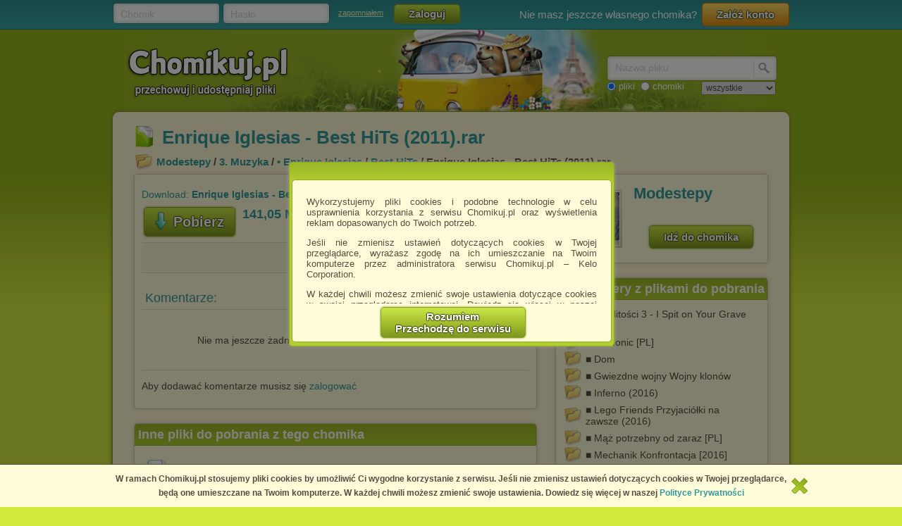

--- FILE ---
content_type: text/html; charset=utf-8
request_url: https://chomikuj.pl/Modestepy/3.+Muzyka/*e2*80*a2+Enrique+Iglesias/Best+HiTs/Enrique+Iglesias+-+Best+HiTs+(2011),5006665909.rar(archive)
body_size: 11581
content:


<!DOCTYPE html PUBLIC "-//W3C//DTD XHTML 1.0 Transitional//EN" "http://www.w3.org/TR/xhtml1/DTD/xhtml1-transitional.dtd">
<html xmlns="http://www.w3.org/1999/xhtml"  lang="PL" >
    <head>
        <meta content="IE10;IE9;IE8" http-equiv="X-UA-Compatible"></meta>
        <title>Enrique Iglesias   Best HiTs (2011).rar - Best HiTs - • Enrique Iglesias - Modestepy - Chomikuj.pl</title>
        

        <link href="/favicon.ico" rel="shortcut icon" />
        <meta content="text/html; charset=UTF-8" http-equiv="content-type" />
        <meta name="keywords" content="Best HiTs, • Enrique Iglesias" />
        <meta name="description" content="Plik Enrique Iglesias   Best HiTs (2011).rar na koncie użytkownika Modestepy • folder Best HiTs • Data dodania: 5 paź 2015"/>


        <link rel="search" type="application/opensearchdescription+xml" title="Chomikuj.pl" href="/opensearch.xml" />

            <script type="text/javascript">
                var fbAppId = '146716209155114';
            </script>

<meta property="og:title" content="Enrique Iglesias - Best HiTs (2011).rar" />
<meta property="og:url" content="https://chomikuj.pl/Modestepy/3.+Muzyka/*e2*80*a2+Enrique+Iglesias/Best+HiTs/Enrique+Iglesias+-+Best+HiTs+(2011),5006665909.rar(archive)" />
<meta property="og:type" content="article" />

        
        <link href="//x4.static-chomikuj.pl/res/fa469fce2f.css" rel="stylesheet" type="text/css" />
        <link href="//x4.static-chomikuj.pl/res/fecf21247f.css" rel="stylesheet" type="text/css" />
        <link href="//x4.static-chomikuj.pl/res/0ba441af03.css" rel="stylesheet" type="text/css" />
        <link href="//x4.static-chomikuj.pl/res/23b96fc302.css" rel="stylesheet" type="text/css" />
        <link href="//x4.static-chomikuj.pl/res/3d752c7550.css" rel="stylesheet" type="text/css" />
        <link href="//x4.static-chomikuj.pl/res/bf0a4be460.css" rel="stylesheet" type="text/css" />
        <link href="//x4.static-chomikuj.pl/res/d3705ebd1d.css" rel="stylesheet" type="text/css" />
        <link href="//x4.static-chomikuj.pl/res/cc8041919e.css" rel="stylesheet" type="text/css" />
        <link href="//x4.static-chomikuj.pl/res/9885060452.css" rel="stylesheet" type="text/css" />        
        <link href="//x4.static-chomikuj.pl/res/82f6d5f446.css" rel="stylesheet" type="text/css" />
        
    <script type="text/javascript">
        var __uuas = false ;
    </script>
<!-- GA2.1 -->
<script type="text/javascript">
<!-- <![CDATA[
var _gaq = _gaq || [];
(function() {
var ga = document.createElement('script'); ga.type = 'text/javascript'; ga.async = true;
ga.src = ('https:' == document.location.protocol ? 'https://' : 'http://') + 'stats.g.doubleclick.net/dc.js';
(document.getElementsByTagName('head')[0] || document.getElementsByTagName('body')[0]).appendChild(ga);
})();
// ]]> --> 
</script>
<!-- /GA2.1 -->


            <script type="text/javascript">
            var useNewMediaPlayer = true;
            </script>

        <script type="text/javascript">
            var recaptchaScriptLoaded = false;

            var recaptchaOnload = function() {
                recaptchaScriptLoaded = true;
            }
        </script>
        <script src="https://www.google.com/recaptcha/api.js?onload=recaptchaOnload&render=explicit" async=async defer=defer></script>


<script src="//x4.static-chomikuj.pl/res/b383ffab93.js" type="text/javascript"></script><script src="//x4.static-chomikuj.pl/res/2cb96d6407.js" type="text/javascript"></script>
        <script type="text/javascript">
            ch.settings.language = 'pl-PL';
            ch.settings.staticUrl = '//x4.static-chomikuj.pl';
        </script>

        
    

<script src="//x4.static-chomikuj.pl/res/bc404846e2.js" type="text/javascript"></script><script src="//x4.static-chomikuj.pl/res/c6223ed956.js" type="text/javascript"></script>
<script type="text/javascript" src="https://www.yetipay.pl/payments/js/yetixd.js?merchant_id=4"></script>

    </head>
<body>
        <div id="acceptChomikujTermsOverlay"></div>
<div id="acceptChomikujTermsContainer" class="dialogWindow">
    <div class="ui-tooltip-titlebar"></div>
    <div class="ui-tooltip-content">

        <div class="mainText js-acceptTermsText">
            <p>
                Wykorzystujemy pliki cookies i podobne technologie w celu usprawnienia korzystania z serwisu Chomikuj.pl oraz wyświetlenia reklam dopasowanych do Twoich potrzeb.
            </p>

            <p>
                Jeśli nie zmienisz ustawień dotyczących cookies w Twojej przeglądarce, wyrażasz zgodę na ich umieszczanie na Twoim komputerze przez administratora serwisu Chomikuj.pl – Kelo Corporation.
            </p>

            <p>
                W każdej chwili możesz zmienić swoje ustawienia dotyczące cookies w swojej przeglądarce internetowej. Dowiedz się więcej w naszej Polityce Prywatności - <a href="http://chomikuj.pl/PolitykaPrywatnosci.aspx">http://chomikuj.pl/PolitykaPrywatnosci.aspx</a>.
            </p>

            <p>
                Jednocześnie informujemy że zmiana ustawień przeglądarki może spowodować ograniczenie korzystania ze strony Chomikuj.pl.
            </p>
            <p>W przypadku braku twojej zgody na akceptację cookies niestety prosimy o opuszczenie serwisu chomikuj.pl.</p>
            
            <p><a href="javascript:;" class="js-showSettings">Wykorzystanie plików cookies</a> przez <a href="/ZaufaniPartnerzy.aspx">Zaufanych Partnerów</a> (dostosowanie reklam do Twoich potrzeb, analiza skuteczności działań marketingowych).
    <div class="settings js-acceptTermsSettings">
        <table>
            <tr>
                <td>Wyrażam sprzeciw na cookies Zaufanych Partnerów</td>
                <td>
                    <table>
                        <tr>
                            <td>NIE</td>
                            <td>
                                <img src="//x4.static-chomikuj.pl/res/363a96596d.png" class="js-toggleOn" data-value="true" style="cursor: pointer;display: none;" />
                                <img src="//x4.static-chomikuj.pl/res/170ef71715.png" class="js-toggleOff" data-value="false" style="cursor: pointer; " />
                            </td>
                            <td>TAK</td>
                        </tr>
                    </table>
                </td>
            </tr>
        </table>
    </div>

</p>

            <p>
                Wyrażenie sprzeciwu spowoduje, że wyświetlana Ci reklama nie będzie dopasowana do Twoich preferencji, a będzie to reklama wyświetlona przypadkowo.
            </p>

            <p>
                Istnieje możliwość zmiany ustawień przeglądarki internetowej w sposób uniemożliwiający przechowywanie plików cookies na urządzeniu końcowym. Można również usunąć pliki cookies, dokonując odpowiednich zmian w ustawieniach przeglądarki internetowej.
            </p>

            <p>
                Pełną informację na ten temat znajdziesz pod adresem <a href="http://chomikuj.pl/PolitykaPrywatnosci.aspx">http://chomikuj.pl/PolitykaPrywatnosci.aspx</a>.
            </p>

        </div>


<form action="/action/ChomikPage/AcceptChomikujTerms" id="AcceptChomikujTermsForm" method="post">            <div style="text-align: center;">
                <input type="hidden" name="profilingDisabled" value="false" />
                <button type="submit" class="greenButtonCSS">Rozumiem<br />Przechodzę do serwisu</button>
            </div>
</form>

    </div>
</div>


    <div id="topbar">
<div class="topbarLogoutCointainer">
    <div id="topbarLoginForm">
        <form action="" method="post" target="loginDummy">
        
            <input name="__RequestVerificationToken" type="hidden" value="jsiXrjh+jNJuoFzx/3XiCz8bDtF3ze/zw4QwKrmgGSplMSA7WNfRJA85YlsNaxZZEwzjSWdyGNU4YrFidRgVP0nv6Gmgs/+Pplt8lWq309noa+zTwPzllFQbrdTfvufpX4LeCg==" />
            <input id="ReturnUrl" name="ReturnUrl" type="hidden" value="/Modestepy/3.+Muzyka/*e2*80*a2+Enrique+Iglesias/Best+HiTs/Enrique+Iglesias+-+Best+HiTs+(2011),5006665909.rar(archive)" />
            <div class="hintBox">
                <input id="topBarLogin" name="Login" title="Chomik" type="text" value="" />
                <label for="topBarLogin" class="hint">Chomik</label>
            </div>

            <div class="hintBox">
                <input id="topBarPassword" name="Password" title="Hasło" type="password" />
                <label class="hint" for="topBarPassword">Hasło</label>
            </div>
            <div class="rememberLost">
                <a class="forgotPass" href="/LostPassword.aspx" id="lostPassword" rel="nofollow" title="zapomniałem">zapomniałem</a>
            </div>
            <input class="greenButtonCSS" id="topBar_LoginBtn" name="topBar_LoginBtn" title="Zaloguj" type="submit" value="Zaloguj" />
        </form>
        
    </div>
    
        <div id="topBarLoginError" class="topBarLoginError" style="display: none">
            <span id="loginErrorContent"></span> <a href="javascript:;" class="closeLoginError" title="Zamknij" rel="nofollow">
                <span class="closeError"></span></a>
        </div>                     
    
        <div id="topbarRegistration">
            Nie masz jeszcze własnego chomika?
            <a class="orangeButtonCSS" href="/action/Registration/NewAccountForm?preventRedirect=False" id="createAccount" rel="nofollow" target="_self" title="Załóż konto">Zał&#243;ż konto</a>
        </div>
        <div id="topbarRegistrationActive" style="display: none">
            Zał&#243;ż konto:
        </div>
        <div class="createAccountWindowContent preventWindowHandle topBarRegistration redirect">
            <div class="createWizard">
            </div>
            <a class="cancelRegistration" href="javascript:;" style="display: none" title="Anuluj" rel="nofollow">Anuluj</a>
        </div>
</div>

    </div>
    

    <div id="mainContainer">
        
        <div id="contentCointaniner" style="position:relative;">
            


<div id="header" class="headerImage" style="">
    <a href="/" class="headerMainLink"><img alt="Chomikuj.pl - przechowuj i udostępniaj pliki" src="//x4.static-chomikuj.pl/res/5506c31ca5.png" title="Chomikuj.pl - przechowuj i udostępniaj pliki" />
        <span>Chomikuj.pl - przechowuj i udostępniaj pliki</span>
    </a>

<div id="quickSearch">
    <input id="AccountSearchAutocompleteDelay" name="AccountSearchAutocompleteDelay" type="hidden" value="250" />
    <form id="searchFormAccounts" action="/action/Search">
        <div class="searchForm">
            <div class="hintBox">
                <input type="text" id="Query" name="Query" />
                <label for="Query" class="hint smallHint">Nazwa</label>
            </div>
            <div class="selectContainer"></div>
            <input type="submit" value="" class="quickSearchButton" title="Szukaj" />
        </div>
    </form>
    <form id="searchFormFiles" action="/action/SearchFiles" method="POST" style="display: none">
        <div class="searchForm">
            <div class="hintBox">
                <input id="FileName" type="text" name="FileName" />
                <label for="FileName" class="hint smallHint">Nazwa pliku</label>
            </div>
            <input type="submit" value="" name="submitSearchFiles" class="quickSearchButton" title="Szukaj" />
        </div>
        <select name="FileType">
            <option value="all">wszystkie</option>
            <option value="video">pliki video</option>
            <option value="image">obrazy</option>
            <option value="music">pliki muzyczne</option>
            <option value="document">dokumenty</option>
            <option value="archive">archiwa</option>
            <option value="application">programy</option>
        </select>
        
    </form>
    <span style="margin-top: 2px;" id="quickSearchRadioGroup">
        <input type="radio" id="searchOptionFile" name="searchOption" value="files" checked="checked" />
        <label for="searchOptionFile" id="searchOptionFileLabel">pliki</label>
        <input type="radio" id="searchOptionAccount" name="searchOption" value="accounts" />
        <label for="searchOptionAccount">chomiki</label>
</span>
</div>

</div>


            
            <div id="content">
                <input name="__RequestVerificationToken" type="hidden" value="M8vqIZfExtOI83+ql0zzjer48rU9PmOdpTu0OVDk0H1R3ID6Licq1zx9lpqmRi/IjDsN/MM6cJEckzfpK19WNHmuSZoRwOtPEdA5v+oaw8XR5SZ6uw54ZO6O0fyWeGomQOtMdw==" />
                
           




<div id="AccData">
    <input id="__accname" name="__accname" type="hidden" value="Modestepy" />
</div>

<div id="fileDetails" >
    <h1 class="filename zip"><a href="/Modestepy/3.+Muzyka/*e2*80*a2+Enrique+Iglesias/Best+HiTs/Enrique+Iglesias+-+Best+HiTs+(2011),5006665909.rar(archive)" >Enrique Iglesias - Best HiTs (2011).rar</a></h1>
    
    <div class="folder">
        <a href="/Modestepy" title="Modestepy">Modestepy</a> / <a href="/Modestepy/3.+Muzyka" title="3.+Muzyka">3. Muzyka</a> / <a href="/Modestepy/3.+Muzyka/*e2*80*a2+Enrique+Iglesias" title="*e2*80*a2+Enrique+Iglesias">• Enrique Iglesias</a> / <a href="/Modestepy/3.+Muzyka/*e2*80*a2+Enrique+Iglesias/Best+HiTs" title="Best HiTs">Best HiTs</a> / Enrique Iglesias - Best HiTs (2011).rar    
    </div>
    <div class="frame fdLeft borderRadius">

<div class="thumbnailexpander fileIdContainer" rel="5006665909" id="fileDetails_5006665909" >
    <div class="content">
            <div class="downloadFileFid">
                Download: <b>Enrique Iglesias - Best HiTs (2011).rar</b>
            </div>
        <div class="buttonsPanel">
                <div class="greenActionButton">
                    <a href="/Modestepy/3.+Muzyka/*e2*80*a2+Enrique+Iglesias/Best+HiTs/Enrique+Iglesias+-+Best+HiTs+(2011),5006665909.rar(archive)" class="greenButtonCSS expanderGreenButton downloadContext downloadAction" title="Pobierz" data-analytics-start-location="fileDetails">
                        <img alt="Pobierz" src="//x4.static-chomikuj.pl/res/ca07ad5bf4.png" title="Pobierz" />Pobierz</a>
                </div>
                <div class="fileInfo">
                    <p class="fileSize">141,05 MB</p>
                </div>
            <div class="buttonsList smallBL">
                <ul class="right">
                </ul>
            </div>
        </div>
        <div class="socialPanel">




<form action="/action/FileDetails/RatingForm" class="RateFileDetailsForm" method="post"><input id="FileId" name="FileId" type="hidden" value="5006665909" /><input id="Source" name="Source" type="hidden" value="Details" />        <div class="RateFileContainer" >
            <a class="button smallButton ratingBtn" href="javascript:;" id="RateFile" style="float: left;" title="Oceń plik">
                <span class="star0"></span>
            </a>
            <div style="float: left;">
                <span><strong>0.0</strong></span> / <span>5</span>
                <span class="votes">(<span>0</span> głos&#243;w)</span>
            </div>
        </div>
</form>            </div>

            

<div class="fileComments" id="fileComments_5006665909">
    
<form action="/action/FileDetails/ReloadComments" class="reloadCommentsForm" method="post">        <!--<input id="FileId" name="FileId" type="hidden" value="5006665909" />-->
        <input type="hidden" name="FileId" value="5006665909"/>
</form>
    <p class="commentHeader">Komentarze:</p>

        <div class="messageRow">
            <p class="NoCommentsRow">Nie ma jeszcze żadnego komentarza. Dodaj go jako pierwszy!</p>
        </div>
<p>
    Aby dodawać komentarze musisz się <a href="#" class="loginAction" rel="nofollow" title="zalogować">zalogować</a>
</p></div>
    </div>
</div>
        
        
        <script type="application/ld+json">{"@context": "http://schema.org", "@type": "CreativeWork", "name": "Enrique Iglesias - Best HiTs (2011).rar", "url": "https://chomikuj.pl/Modestepy/3.+Muzyka/*e2*80*a2+Enrique+Iglesias/Best+HiTs/Enrique+Iglesias+-+Best+HiTs+(2011),5006665909.rar(archive)", "description": "Enrique Iglesias - Best HiTs (2011).rar - Best HiTs - • Enrique Iglesias - Modestepy"}</script>
    </div>
    <div class="frame fdRight borderRadius">
        <div class="friend avatar"><a href="https://s9482.chomikuj.pl/ChomikImage.aspx?e=n3OcIEFlNTH-AiWxlvw8qQNYKm22buZN1hdKcZZQeM-pw26h2E3lEKsyut3BcyrkR646KI7Ls--cUgjVwEXSMz0eF7_pvu9EF__LyQ0vnVc&amp;pv=2" rel="highslide" title="Modestepy"><img alt="Modestepy" id="avatarThumbnailExpander" src="//profile.static-chomikuj.pl/927534151,75x75,PL.jpg" /><span></span></a></div>
        <div class="medium chomikName fidChomikName">
            <h2><a href="/Modestepy" title="Modestepy">Modestepy</a></h2>
        </div>
        <a href="/Modestepy" class="greenButtonCSS goToChomik">Idź do chomika</a>
        <div class="clear"></div>
    </div>
<div class="frame borderRadius fdRight" style="padding: 40px 10px 15px !important; text-align: left;"><div class="frameHeaderNoImage frameHeader borderTopRadius">Inne foldery z plikami do pobrania</div>            <ul id="foldersListOther">
                    <li>
                        <td><a href="/Modestepy/1.+FILMY/Horrory/*e2*96*a0+Bez+lito*c5*9bci+3+-+I+Spit+on+Your+Grave+2+*5bPL*5d">■ Bez litości 3 - I Spit on Your Grave 2 [PL]</a></td>
                    </li>
                    <li>
                        <td><a href="/Modestepy/1.+FILMY/Horrory/*e2*96*a0+Demonic+*5bPL*5d">■ Demonic [PL]</a></td>
                    </li>
                    <li>
                        <td><a href="/Modestepy/1.+FILMY/Animowane/*e2*96*a0+Dom">■ Dom</a></td>
                    </li>
                    <li>
                        <td><a href="/Modestepy/1.+FILMY/Animowane/*e2*96*a0+Gwiezdne+wojny+Wojny+klon*c3*b3w">■ Gwiezdne wojny Wojny klon&#243;w</a></td>
                    </li>
                    <li>
                        <td><a href="/Modestepy/1.+FILMY/Thriller/*e2*96*a0+Inferno+(2016)">■ Inferno (2016)</a></td>
                    </li>
                    <li>
                        <td><a href="/Modestepy/1.+FILMY/Animowane/*e2*96*a0+Lego+Friends+Przyjaci*c3*b3*c5*82ki+na+zawsze+(2016)">■ Lego Friends Przyjaci&#243;łki na zawsze (2016)</a></td>
                    </li>
                    <li>
                        <td><a href="/Modestepy/1.+FILMY/Komedie+romantyczne/*e2*96*a0+M*c4*85*c5*bc+potrzebny+od+zaraz+*5bPL*5d">■ Mąż potrzebny od zaraz [PL]</a></td>
                    </li>
                    <li>
                        <td><a href="/Modestepy/1.+FILMY/Akcja/*e2*96*a0+Mechanik+Konfrontacja+*5b2016*5d">■ Mechanik Konfrontacja [2016]</a></td>
                    </li>
                    <li>
                        <td><a href="/Modestepy/1.+FILMY/Bajki+dla+najm*c5*82odszych/*e2*96*a0+Opowie*c5*9b*c4*87+o+odwadze">■ Opowieść o odwadze</a></td>
                    </li>
                    <li>
                        <td><a href="/Modestepy/1.+FILMY/Dramat/*e2*96*a0+Pr*c3*b3ba+ogniowa+-+Fire+proof+pl">■ Pr&#243;ba ogniowa - Fire proof pl</a></td>
                    </li>
                    <li>
                        <td><a href="/Modestepy/1.+FILMY/Animowane/*e2*96*a0+Renifer+Niko+Ratuje+Brata">■ Renifer Niko Ratuje Brata</a></td>
                    </li>
                    <li>
                        <td><a href="/Modestepy/1.+FILMY/Thriller/*e2*96*a0+Sprzymierzeni+2016">■ Sprzymierzeni 2016</a></td>
                    </li>
                    <li>
                        <td><a href="/Modestepy/1.+FILMY/Bajki+dla+najm*c5*82odszych/*e2*96*a0+*c5*9awi*c4*85teczne+Bajki+Walta+Disneya*2c+polecam">■ Świąteczne Bajki Walta Disneya, polecam</a></td>
                    </li>
                    <li>
                        <td><a href="/Modestepy/1.+FILMY/Horrory/*e2*96*a0+The+Parallel+*5bnapisy+PL*5d">■ The Parallel [napisy PL]</a></td>
                    </li>
                    <li>
                        <td><a href="/Modestepy/1.+FILMY/Bajki+dla+najm*c5*82odszych/*e2*96*a0+Tom+i+Jerry+Pomocnicy+*c5*9bwi*c4*99tego+Miko*c5*82aja">■ Tom i Jerry Pomocnicy świętego Mikołaja</a></td>
                    </li>
                    <li>
                        <td><a href="/Modestepy/1.+FILMY/Dramat/*e2*96*a0+Ukryte+dzia*c5*82ania+2016">■ Ukryte działania 2016</a></td>
                    </li>
                    <li>
                        <td><a href="/Modestepy/1.+FILMY/Dramat/*e2*96*a0+Whitney+*5bPL*5d">■ Whitney [PL]</a></td>
                    </li>
                    <li>
                        <td><a href="/Modestepy/1.+FILMY/Horrory/*e2*96*a0+Zbaw+nas+ode+z*c5*82ego+*5bPL*5d">■ Zbaw nas ode złego [PL]</a></td>
                    </li>
                    <li>
                        <td><a href="/Modestepy/3.+Muzyka/*e2*80*a2+Demi+Lovato">• Demi Lovato</a></td>
                    </li>
                    <li>
                        <td><a href="/Modestepy/3.+Muzyka/*e2*80*a2+Justin+Bieber">• Justin Bieber</a></td>
                    </li>
                    <li>
                        <td><a href="/Modestepy/3.+Muzyka/*e2*80*a2+Justin+Timberlake">• Justin Timberlake</a></td>
                    </li>
                    <li>
                        <td><a href="/Modestepy/3.+Muzyka/*e2*80*a2+Pentatonix">• Pentatonix</a></td>
                    </li>
                    <li>
                        <td><a href="/Modestepy/3.+Muzyka/*e2*80*a2+Prince">• Prince</a></td>
                    </li>
                    <li>
                        <td><a href="/Modestepy/3.+Muzyka/*e2*80*a2+Adele/25">25</a></td>
                    </li>
                    <li>
                        <td><a href="/Modestepy/3.+Muzyka/*e2*80*a2+Ed+sheeran/5">5</a></td>
                    </li>
                    <li>
                        <td><a href="/Modestepy/3.+Muzyka/*2c+Trance/A+State+Of+Trance+-+Best+Of+2015">A State Of Trance - Best Of 2015</a></td>
                    </li>
                    <li>
                        <td><a href="/Modestepy/3.+Muzyka/*e2*80*a2+Rihanna/ANTI+(2016)">ANTI (2016)</a></td>
                    </li>
                    <li>
                        <td><a href="/Modestepy/3.+Muzyka/*2c+Trance/Armin+Van+Buuren+-+A+State+Of+Trance+2015">Armin Van Buuren - A State Of Trance 2015</a></td>
                    </li>
                    <li>
                        <td><a href="/Modestepy/3.+Muzyka/*e2*80*a2+Justin+Bieber/Believe+(2012)">Believe (2012)</a></td>
                    </li>
                    <li>
                        <td><a href="/Modestepy/3.+Muzyka/*e2*80*a2+Demi+Lovato/Confident+(2015)">Confident (2015)</a></td>
                    </li>
                    <li>
                        <td><a href="/Modestepy/3.+Muzyka/*e2*80*a2+Demi+Lovato/Demi+2013">Demi 2013</a></td>
                    </li>
                    <li>
                        <td><a href="/Modestepy/3.+Muzyka/*e2*80*a2+Demi+Lovato/Don*27t+Forget+(2008)">Don&#39;t Forget (2008)</a></td>
                    </li>
                    <li>
                        <td><a href="/Modestepy/3.+Muzyka/*e2*80*a2+Justin+Timberlake/Futuresex+Lovesounds+(2007)">Futuresex Lovesounds (2007)</a></td>
                    </li>
                    <li>
                        <td><a href="/Modestepy/3.+Muzyka/*e2*80*a2+Demi+Lovato/Here+We+Go+Again+2009">Here We Go Again 2009</a></td>
                    </li>
                    <li>
                        <td><a href="/Modestepy/3.+Muzyka/*e2*80*a2+Prince/HITnRUN+phase+one+(2015)">HITnRUN phase one (2015)</a></td>
                    </li>
                    <li>
                        <td><a href="/Modestepy/3.+Muzyka/*e2*80*a2+Prince/HITNRUN+Phase+Two+(2016)">HITNRUN Phase Two (2016)</a></td>
                    </li>
                    <li>
                        <td><a href="/Modestepy/3.+Muzyka/*e2*80*a2+Justin+Timberlake/Justified+(2002)">Justified (2002)</a></td>
                    </li>
                    <li>
                        <td><a href="/Modestepy/3.+Muzyka/*e2*80*a2+Justin+Timberlake/Justin+and+Christina+(2003)">Justin and Christina (2003)</a></td>
                    </li>
                    <li>
                        <td><a href="/Modestepy/3.+Muzyka/*e2*80*a2+Justin+Bieber/Music+Journals+(2013)">Music Journals (2013)</a></td>
                    </li>
                    <li>
                        <td><a href="/Modestepy/3.+Muzyka/*e2*80*a2+Justin+Bieber/My+World+2.0">My World 2.0</a></td>
                    </li>
                    <li>
                        <td><a href="/Modestepy/3.+Muzyka/*e2*80*a2+Pentatonix/Pentatonix+(2015)">Pentatonix (2015)</a></td>
                    </li>
                    <li>
                        <td><a href="/Modestepy/3.+Muzyka/*e2*80*a2+Robin+Schulz/Prayer+(2014)">Prayer (2014)</a></td>
                    </li>
                    <li>
                        <td><a href="/Modestepy/3.+Muzyka/*e2*80*a2+Pentatonix/PTX*2c+Vol.+II+(2013)">PTX, Vol. II (2013)</a></td>
                    </li>
                    <li>
                        <td><a href="/Modestepy/3.+Muzyka/*e2*80*a2+Pentatonix/PTX*2c+Vol.+III+(2014)">PTX, Vol. III (2014)</a></td>
                    </li>
                    <li>
                        <td><a href="/Modestepy/3.+Muzyka/*e2*80*a2+Pentatonix/PTX*2c+Volume+1+(2012)">PTX, Volume 1 (2012)</a></td>
                    </li>
                    <li>
                        <td><a href="/Modestepy/3.+Muzyka/*e2*80*a2+Justin+Bieber/Purpose+(Deluxe)+2015">Purpose (Deluxe) 2015</a></td>
                    </li>
                    <li>
                        <td><a href="/Modestepy/3.+Muzyka/*e2*80*a2+Pentatonix/That*27s+Christmas+to+Me+(2015)">That&#39;s Christmas to Me (2015)</a></td>
                    </li>
                    <li>
                        <td><a href="/Modestepy/3.+Muzyka/*e2*80*a2+Justin+Timberlake/The+20-20+Experience+(2013)">The 20-20 Experience (2013)</a></td>
                    </li>
                    <li>
                        <td><a href="/Modestepy/3.+Muzyka/*e2*80*a2+Demi+Lovato/Unbroken+(2011)">Unbroken (2011)</a></td>
                    </li>
                    <li>
                        <td><a href="/Modestepy/3.+Muzyka/*e2*80*a2+Justin+Bieber/Under+the+Mistletoe+Deluxe+Edition+(2011)">Under the Mistletoe Deluxe Edition (2011)</a></td>
                    </li>
            </ul>
</div>    
    
         
<div class="frame borderRadius fdLeft" style="padding: 40px 10px 15px !important; text-align: left;"><div class="frameHeaderNoImage frameHeader borderTopRadius">Inne pliki do pobrania z tego chomika</div>             <div id="listView" style="display: block;">
<div class="filerow fileItemContainer otherFiles">

    <div class="filename mp3 fileIdContainer" rel="5006665910">
            <a class="expanderHeader downloadAction showDownloadWarning" title="Bebeto-Enrique Iglesias ft.Juan Luis Guerra - Когато се влюбя 2011 219kbs.mp3" href="/Modestepy/3.+Muzyka/*e2*80*a2+Enrique+Iglesias/Best+HiTs/Bebeto-Enrique+Iglesias+ft.Juan+Luis+Guerra+-+*d0*9a*d0*be*d0*b3*d0*b0*d1*82*d0*be+*d1*81*d0*b5+*d0*b2*d0*bb*d1*8e*d0*b1*d1*8f+2011+219kbs,5006665910.mp3(audio)" rel="follow" data-analytics-start-location="otherFiles" ><span class="bold" style="font-size: 13px;">Bebeto-Enrique Iglesias ft.Juan Luis Guerra - Когато с...</span>.mp3</a>
    </div>  
    <div style="clear:left;">



    <div rel="Music" class="expType" style="visibility: hidden">
        <a rel="highslide"></a>
    </div>
	    </div>
    <span class="filedescription" style="display: block"></span>
  
</div>
<div class="filerow alt fileItemContainer otherFiles">

    <div class="filename mp3 fileIdContainer" rel="5006665911">
            <a class="expanderHeader downloadAction showDownloadWarning" title="16. Wish I Was Your Lover.mp3" href="/Modestepy/3.+Muzyka/*e2*80*a2+Enrique+Iglesias/Best+HiTs/16.+Wish+I+Was+Your+Lover,5006665911.mp3(audio)" rel="follow" data-analytics-start-location="otherFiles" ><span class="bold" style="font-size: 13px;">16. Wish I Was Your Lover</span>.mp3</a>
    </div>  
    <div style="clear:left;">



    <div rel="Music" class="expType" style="visibility: hidden">
        <a rel="highslide"></a>
    </div>
	    </div>
    <span class="filedescription" style="display: block"></span>
  
</div>
<div class="filerow fileItemContainer otherFiles">

    <div class="filename mp3 fileIdContainer" rel="5006665915">
            <a class="expanderHeader downloadAction showDownloadWarning" title="08. I Like It (feat. Pitbull).mp3" href="/Modestepy/3.+Muzyka/*e2*80*a2+Enrique+Iglesias/Best+HiTs/08.+I+Like+It+(feat.+Pitbull),5006665915.mp3(audio)" rel="follow" data-analytics-start-location="otherFiles" ><span class="bold" style="font-size: 13px;">08. I Like It (feat. Pitbull)</span>.mp3</a>
    </div>  
    <div style="clear:left;">



    <div rel="Music" class="expType" style="visibility: hidden">
        <a rel="highslide"></a>
    </div>
	    </div>
    <span class="filedescription" style="display: block"></span>
  
</div>
<div class="filerow alt fileItemContainer otherFiles">

    <div class="filename mp3 fileIdContainer" rel="5006665920">
            <a class="expanderHeader downloadAction showDownloadWarning" title="04. Could I Have This Kiss Forever (feat. Whitney Houston).mp3" href="/Modestepy/3.+Muzyka/*e2*80*a2+Enrique+Iglesias/Best+HiTs/04.+Could+I+Have+This+Kiss+Forever+(feat.+Whitney+Houston),5006665920.mp3(audio)" rel="follow" data-analytics-start-location="otherFiles" ><span class="bold" style="font-size: 13px;">04. Could I Have This Kiss Forever (feat. Whitney Hous...</span>.mp3</a>
    </div>  
    <div style="clear:left;">



    <div rel="Music" class="expType" style="visibility: hidden">
        <a rel="highslide"></a>
    </div>
	    </div>
    <span class="filedescription" style="display: block"></span>
  
</div>
<div class="filerow fileItemContainer otherFiles">

    <div class="filename mp3 fileIdContainer" rel="5006665922">
            <a class="expanderHeader downloadAction showDownloadWarning" title="15. Push.mp3" href="/Modestepy/3.+Muzyka/*e2*80*a2+Enrique+Iglesias/Best+HiTs/15.+Push,5006665922.mp3(audio)" rel="follow" data-analytics-start-location="otherFiles" ><span class="bold" style="font-size: 13px;">15. Push</span>.mp3</a>
    </div>  
    <div style="clear:left;">



    <div rel="Music" class="expType" style="visibility: hidden">
        <a rel="highslide"></a>
    </div>
	    </div>
    <span class="filedescription" style="display: block"></span>
  
</div>
<div class="filerow alt fileItemContainer otherFiles">

    <div class="filename mp3 fileIdContainer" rel="5006665924">
            <a class="expanderHeader downloadAction showDownloadWarning" title="06. Love to see you cry.mp3" href="/Modestepy/3.+Muzyka/*e2*80*a2+Enrique+Iglesias/Best+HiTs/06.+Love+to+see+you+cry,5006665924.mp3(audio)" rel="follow" data-analytics-start-location="otherFiles" ><span class="bold" style="font-size: 13px;">06. Love to see you cry</span>.mp3</a>
    </div>  
    <div style="clear:left;">



    <div rel="Music" class="expType" style="visibility: hidden">
        <a rel="highslide"></a>
    </div>
	    </div>
    <span class="filedescription" style="display: block"></span>
  
</div>
<div class="filerow fileItemContainer otherFiles">

    <div class="filename mp3 fileIdContainer" rel="5006665925">
            <a class="expanderHeader downloadAction showDownloadWarning" title="07. Hero.mp3" href="/Modestepy/3.+Muzyka/*e2*80*a2+Enrique+Iglesias/Best+HiTs/07.+Hero,5006665925.mp3(audio)" rel="follow" data-analytics-start-location="otherFiles" ><span class="bold" style="font-size: 13px;">07. Hero</span>.mp3</a>
    </div>  
    <div style="clear:left;">



    <div rel="Music" class="expType" style="visibility: hidden">
        <a rel="highslide"></a>
    </div>
	    </div>
    <span class="filedescription" style="display: block"></span>
  
</div>
<div class="filerow alt fileItemContainer otherFiles">

    <div class="filename mp3 fileIdContainer" rel="5006665926">
            <a class="expanderHeader downloadAction showDownloadWarning" title="05. You&#39;re My #1.mp3" href="/Modestepy/3.+Muzyka/*e2*80*a2+Enrique+Iglesias/Best+HiTs/05.+You*27re+My+*231,5006665926.mp3(audio)" rel="follow" data-analytics-start-location="otherFiles" ><span class="bold" style="font-size: 13px;">05. You&#39;re My #1</span>.mp3</a>
    </div>  
    <div style="clear:left;">



    <div rel="Music" class="expType" style="visibility: hidden">
        <a rel="highslide"></a>
    </div>
	    </div>
    <span class="filedescription" style="display: block"></span>
  
</div>
<div class="filerow fileItemContainer otherFiles">

    <div class="filename mp3 fileIdContainer" rel="5006665927">
            <a class="expanderHeader downloadAction showDownloadWarning" title="09. Dirty Dancer (feat. Usher).mp3" href="/Modestepy/3.+Muzyka/*e2*80*a2+Enrique+Iglesias/Best+HiTs/09.+Dirty+Dancer+(feat.+Usher),5006665927.mp3(audio)" rel="follow" data-analytics-start-location="otherFiles" ><span class="bold" style="font-size: 13px;">09. Dirty Dancer (feat. Usher)</span>.mp3</a>
    </div>  
    <div style="clear:left;">



    <div rel="Music" class="expType" style="visibility: hidden">
        <a rel="highslide"></a>
    </div>
	    </div>
    <span class="filedescription" style="display: block"></span>
  
</div>
<div class="filerow alt fileItemContainer otherFiles">

    <div class="filename mpg fileIdContainer" rel="6080731584">
            <a class="expanderHeader downloadAction showDownloadWarning" title="Proba ogniowa - Fire proof.rmvb" href="/Modestepy/Proba+ogniowa+-+Fire+proof,6080731584.rmvb(video)" rel="follow" data-analytics-start-location="otherFiles" ><span class="bold" style="font-size: 13px;">Proba ogniowa - Fire proof</span>.rmvb</a>
    </div>  
    <div style="clear:left;">



    <div class="thumbnail">
        <div class="thumbnailWrapper expType" rel="Video" style="margin-top: 2px;">
            <a href="/Modestepy/Proba+ogniowa+-+Fire+proof,6080731584.rmvb(video)" class="thumbVideo" rel="highslide" style="width: 160px;height: 120px;" title="Proba ogniowa - Fire proof.rmvb">

                <img src="https://s9631.chomikuj.pl/Thumbnail.aspx?e=878NPXoUWLy1aFE4gTd2ZFCspmAYbcmFQ7kP75uqNqgGP5Ha6mtmxk8BE71zaYcWHFXW1v_I9LzmwE-H-TdqgLDQLoGu8ob6ukHC7znjQWc&amp;pv=2" image-url="/ShowVideo.aspx?id=6080731584" alt="Proba ogniowa - Fire proof.rmvb" />


                    <span class="disabled play"><img alt="play" src="//x4.static-chomikuj.pl/res/7c21275e58.png" title="play" /></span>
            </a>

                <div class="thumbnailInfo">
                    <input id="FileDescription6080731584" name="FileDescription6080731584" type="hidden" value="&lt;img src=&quot;https://simg.chomikuj.pl/ff683a27a2628a923362877088938e352b1e6610?url=http%3a%2f%2fifotos.pl%2fimg%2fProba-ogn_hphaars.jpg&quot; alt=&quot;obrazek&quot;>

Caleb Holt zyje wedlug porzekadla starego strazaka: nigdy nie porzucaj twojego partnera. Wewnatrz plonacych budynków to jego naturalny instynkt. W stygnacym zarze jego malzenstwa, to jest juz calkiem inna historia. Przez dziesieciolecie malzenstwa, Caleb i Catherine Holt oddalili sie na tyle, ze gotowi sa, by dalej zyc bez siebie. Poniewaz juz przygotowuja sie do postepowania rozwodowego, ojciec Caleba prosi swojego syna, by spróbowal podjac eksperyment: Wyzwanie milosne. Caleb ufajacy, ze &quot;Wyzwanie milosne&quot; nie ma nic wspólnego z jego &quot;odrodzonymi w wierze&quot; rodzicami, podejmuje próbe. Ale czy moze próbowac pokochac swoja zone, podczas gdy odrzuca sie mozliwosc milosci Boga? Czy bedzie zdolny ciagle okazywac milosc osobie, która juz ma dosyc jego uczucia? Czy tez jest to kolejne malzenstwo, które musi &quot;pójsc z dymem&quot;?
" />
Caleb Holt zyje wedlug porzekadla starego strazaka:  ...                    <div class="thumbnailComment">

                    </div>
                </div>

        </div>
    </div>
	    </div>
    <span class="filedescription" style="display: block"><img src="https://simg.chomikuj.pl/ff683a27a2628a923362877088938e352b1e6610?url=http%3a%2f%2fifotos.pl%2fimg%2fProba-ogn_hphaars.jpg" alt="obrazek">

Caleb Holt zyje wedlug porzekadla starego strazaka: nigdy nie porzucaj twojego partnera. Wewnatrz plonacych budynków to jego naturalny instynkt. W stygnacym zarze jego malzenstwa, to jest juz calkiem inna historia. Przez dziesieciolecie malzenstwa, Caleb i Catherine Holt oddalili sie na tyle, ze gotowi sa, by dalej zyc bez siebie. Poniewaz juz przygotowuja sie do postepowania rozwodowego, ojciec Caleba prosi swojego syna, by spróbowal podjac eksperyment: Wyzwanie milosne. Caleb ufajacy, ze "Wyzwanie milosne" nie ma nic wspólnego z jego "odrodzonymi w wierze" rodzicami, podejmuje próbe. Ale czy moze próbowac pokochac swoja zone, podczas gdy odrzuca sie mozliwosc milosci Boga? Czy bedzie zdolny ciagle okazywac milosc osobie, która juz ma dosyc jego uczucia? Czy tez jest to kolejne malzenstwo, które musi "pójsc z dymem"?
</span>
  
</div>
             </div>
             <div class="clear">
             </div>
             <a href="/Modestepy/3.+Muzyka/*e2*80*a2+Enrique+Iglesias/Best+HiTs" style="display: block; text-align: center; padding-top: 10px;" title="więcej plik&#243;w z tego folderu...">więcej plik&#243;w z tego folderu...</a>
</div>
    <div class="clear"></div>
    <div>
        <a class="rulesViolated" href="/AbuseChoose.aspx?id=Modestepy" title="Zgłoś jeśli naruszono regulamin" rel="nofollow">
            Zgłoś jeśli naruszono regulamin
        </a>
    </div>
</div>
                <div class="clear"></div>
            </div>
            <div id="footer">


<div class="footerLinks">
    <ul>
        <li><a href="/" title="Main page" rel="nofollow">Main page</a></li>
        <li><a href="/Kontakt.aspx" title="Contact us" rel="nofollow">Contact us</a></li>
        <li><a href="/Media.aspx" title="Media" rel="nofollow">Media</a></li>
        <li><a href="/action/Help" title="Help" rel="nofollow">Help</a></li>
        <li class="lastLi"><a href="/Platforma.aspx" title="Publishers Platform" rel="nofollow">Publishers Platform</a></li>
    </ul>
    <ul>
        <li><a href="/Regulamin.aspx" title="Terms and conditions" rel="nofollow">Terms and conditions</a></li>
        <li><a href="/PolitykaPrywatnosci.aspx" title="Privacy policy" rel="nofollow">Privacy policy</a></li>
        <li class="lastLi"><a href="/action/Copyright" title="Report copyright infringement" rel="nofollow">Report copyright infringement</a></li>
        
        
    </ul>
</div>
<div class="footerCopyrights">
    Copyright &copy; 2026 <b class="marked">Chomikuj.pl</b>
</div>            </div>
        </div>
    </div>


    <script type="text/javascript">
var _gaq = _gaq || [];
_gaq.push(['ch._setAccount', 'UA-2882587-2']);
_gaq.push(['ch._setCustomVar',3,'User_Type','Non-Member',2]);
_gaq.push(['ch._trackPageview', location.pathname + location.search + location.hash]);
</script>

    <div id="fb-root"></div>
    <iframe src="/Empty.aspx" name="loginDummy" style="display: none"></iframe>
    <script type="text/javascript">
        $(function () {
            var ex = new Date();
            ex.setTime(ex.getTime() + (3600000 * 24 * 368));
            document.cookie = 'cookiesAccepted=1; path=/; SameSite=Lax; expires=' + ex.toUTCString();
            $('.closeCookiesInfo').click(function () { $('.cookiesInfo').remove(); });
        });
    </script>
    <div class="cookiesInfo">
        <div class="cookiesInfoContent">
            <span class="closeCookiesInfo"></span>
            W ramach Chomikuj.pl stosujemy pliki cookies by umożliwić Ci wygodne korzystanie z serwisu. Jeśli nie zmienisz ustawień dotyczących cookies w Twojej przeglądarce, będą one umieszczane na Twoim komputerze. W każdej chwili możesz zmienić swoje ustawienia. Dowiedz się więcej w naszej <a href="/PolitykaPrywatnosci.aspx">Polityce Prywatności</a>
        </div>
    </div>

<!-- fixed fpBromo banner -->
<div id="fbPromo">
    
</div>
    
</body>
</html>
